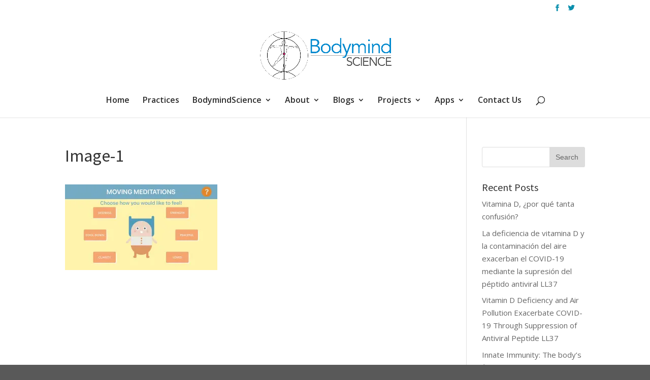

--- FILE ---
content_type: text/html; charset=UTF-8
request_url: https://bodymindscience.info/image-1/
body_size: 11986
content:
<!DOCTYPE html>
<!--[if IE 6]>
<html id="ie6" lang="en-US">
<![endif]-->
<!--[if IE 7]>
<html id="ie7" lang="en-US">
<![endif]-->
<!--[if IE 8]>
<html id="ie8" lang="en-US">
<![endif]-->
<!--[if !(IE 6) | !(IE 7) | !(IE 8)  ]><!-->
<html lang="en-US">
<!--<![endif]-->
<head>
	<meta charset="UTF-8" />
			
	<meta http-equiv="X-UA-Compatible" content="IE=edge">
	<link rel="pingback" href="https://bodymindscience.info/xmlrpc.php" />

		<!--[if lt IE 9]>
	<script src="https://bodymindscience.info/wp-content/themes/Divi/js/html5.js" type="text/javascript"></script>
	<![endif]-->

	<script type="text/javascript">
		document.documentElement.className = 'js';
	</script>

	<script>var et_site_url='https://bodymindscience.info';var et_post_id='1599';function et_core_page_resource_fallback(a,b){"undefined"===typeof b&&(b=a.sheet.cssRules&&0===a.sheet.cssRules.length);b&&(a.onerror=null,a.onload=null,a.href?a.href=et_site_url+"/?et_core_page_resource="+a.id+et_post_id:a.src&&(a.src=et_site_url+"/?et_core_page_resource="+a.id+et_post_id))}
</script><title>Image-1 | Bodymind Science</title>
<meta name='robots' content='max-image-preview:large' />
<link rel='dns-prefetch' href='//stats.wp.com' />
<link rel='dns-prefetch' href='//fonts.googleapis.com' />
<link rel='dns-prefetch' href='//v0.wordpress.com' />
<link rel='dns-prefetch' href='//widgets.wp.com' />
<link rel='dns-prefetch' href='//s0.wp.com' />
<link rel='dns-prefetch' href='//0.gravatar.com' />
<link rel='dns-prefetch' href='//1.gravatar.com' />
<link rel='dns-prefetch' href='//2.gravatar.com' />
<link rel='preconnect' href='//i0.wp.com' />
<link rel="alternate" type="application/rss+xml" title="Bodymind Science &raquo; Feed" href="https://bodymindscience.info/feed/" />
<link rel="alternate" type="application/rss+xml" title="Bodymind Science &raquo; Comments Feed" href="https://bodymindscience.info/comments/feed/" />
<link rel="alternate" title="oEmbed (JSON)" type="application/json+oembed" href="https://bodymindscience.info/wp-json/oembed/1.0/embed?url=https%3A%2F%2Fbodymindscience.info%2Fimage-1%2F" />
<link rel="alternate" title="oEmbed (XML)" type="text/xml+oembed" href="https://bodymindscience.info/wp-json/oembed/1.0/embed?url=https%3A%2F%2Fbodymindscience.info%2Fimage-1%2F&#038;format=xml" />
		<!-- This site uses the Google Analytics by ExactMetrics plugin v8.10.2 - Using Analytics tracking - https://www.exactmetrics.com/ -->
		<!-- Note: ExactMetrics is not currently configured on this site. The site owner needs to authenticate with Google Analytics in the ExactMetrics settings panel. -->
					<!-- No tracking code set -->
				<!-- / Google Analytics by ExactMetrics -->
		<meta content="Bhttps://www.bodymindscience.info/wp-admin/themes.php?action=activate&amp;stylesheet=BodymindScience&amp;_wpnonce=007c77e4e2oOdymindScience v.1.0.0.1511559712" name="generator"/><style id='wp-img-auto-sizes-contain-inline-css' type='text/css'>
img:is([sizes=auto i],[sizes^="auto," i]){contain-intrinsic-size:3000px 1500px}
/*# sourceURL=wp-img-auto-sizes-contain-inline-css */
</style>
<link rel='stylesheet' id='layerslider-css' href='https://bodymindscience.info/wp-content/plugins/LayerSlider/assets/static/layerslider/css/layerslider.css?ver=7.11.1' type='text/css' media='all' />
<style id='wp-emoji-styles-inline-css' type='text/css'>

	img.wp-smiley, img.emoji {
		display: inline !important;
		border: none !important;
		box-shadow: none !important;
		height: 1em !important;
		width: 1em !important;
		margin: 0 0.07em !important;
		vertical-align: -0.1em !important;
		background: none !important;
		padding: 0 !important;
	}
/*# sourceURL=wp-emoji-styles-inline-css */
</style>
<style id='wp-block-library-inline-css' type='text/css'>
:root{--wp-block-synced-color:#7a00df;--wp-block-synced-color--rgb:122,0,223;--wp-bound-block-color:var(--wp-block-synced-color);--wp-editor-canvas-background:#ddd;--wp-admin-theme-color:#007cba;--wp-admin-theme-color--rgb:0,124,186;--wp-admin-theme-color-darker-10:#006ba1;--wp-admin-theme-color-darker-10--rgb:0,107,160.5;--wp-admin-theme-color-darker-20:#005a87;--wp-admin-theme-color-darker-20--rgb:0,90,135;--wp-admin-border-width-focus:2px}@media (min-resolution:192dpi){:root{--wp-admin-border-width-focus:1.5px}}.wp-element-button{cursor:pointer}:root .has-very-light-gray-background-color{background-color:#eee}:root .has-very-dark-gray-background-color{background-color:#313131}:root .has-very-light-gray-color{color:#eee}:root .has-very-dark-gray-color{color:#313131}:root .has-vivid-green-cyan-to-vivid-cyan-blue-gradient-background{background:linear-gradient(135deg,#00d084,#0693e3)}:root .has-purple-crush-gradient-background{background:linear-gradient(135deg,#34e2e4,#4721fb 50%,#ab1dfe)}:root .has-hazy-dawn-gradient-background{background:linear-gradient(135deg,#faaca8,#dad0ec)}:root .has-subdued-olive-gradient-background{background:linear-gradient(135deg,#fafae1,#67a671)}:root .has-atomic-cream-gradient-background{background:linear-gradient(135deg,#fdd79a,#004a59)}:root .has-nightshade-gradient-background{background:linear-gradient(135deg,#330968,#31cdcf)}:root .has-midnight-gradient-background{background:linear-gradient(135deg,#020381,#2874fc)}:root{--wp--preset--font-size--normal:16px;--wp--preset--font-size--huge:42px}.has-regular-font-size{font-size:1em}.has-larger-font-size{font-size:2.625em}.has-normal-font-size{font-size:var(--wp--preset--font-size--normal)}.has-huge-font-size{font-size:var(--wp--preset--font-size--huge)}.has-text-align-center{text-align:center}.has-text-align-left{text-align:left}.has-text-align-right{text-align:right}.has-fit-text{white-space:nowrap!important}#end-resizable-editor-section{display:none}.aligncenter{clear:both}.items-justified-left{justify-content:flex-start}.items-justified-center{justify-content:center}.items-justified-right{justify-content:flex-end}.items-justified-space-between{justify-content:space-between}.screen-reader-text{border:0;clip-path:inset(50%);height:1px;margin:-1px;overflow:hidden;padding:0;position:absolute;width:1px;word-wrap:normal!important}.screen-reader-text:focus{background-color:#ddd;clip-path:none;color:#444;display:block;font-size:1em;height:auto;left:5px;line-height:normal;padding:15px 23px 14px;text-decoration:none;top:5px;width:auto;z-index:100000}html :where(.has-border-color){border-style:solid}html :where([style*=border-top-color]){border-top-style:solid}html :where([style*=border-right-color]){border-right-style:solid}html :where([style*=border-bottom-color]){border-bottom-style:solid}html :where([style*=border-left-color]){border-left-style:solid}html :where([style*=border-width]){border-style:solid}html :where([style*=border-top-width]){border-top-style:solid}html :where([style*=border-right-width]){border-right-style:solid}html :where([style*=border-bottom-width]){border-bottom-style:solid}html :where([style*=border-left-width]){border-left-style:solid}html :where(img[class*=wp-image-]){height:auto;max-width:100%}:where(figure){margin:0 0 1em}html :where(.is-position-sticky){--wp-admin--admin-bar--position-offset:var(--wp-admin--admin-bar--height,0px)}@media screen and (max-width:600px){html :where(.is-position-sticky){--wp-admin--admin-bar--position-offset:0px}}

/*# sourceURL=wp-block-library-inline-css */
</style><style id='global-styles-inline-css' type='text/css'>
:root{--wp--preset--aspect-ratio--square: 1;--wp--preset--aspect-ratio--4-3: 4/3;--wp--preset--aspect-ratio--3-4: 3/4;--wp--preset--aspect-ratio--3-2: 3/2;--wp--preset--aspect-ratio--2-3: 2/3;--wp--preset--aspect-ratio--16-9: 16/9;--wp--preset--aspect-ratio--9-16: 9/16;--wp--preset--color--black: #000000;--wp--preset--color--cyan-bluish-gray: #abb8c3;--wp--preset--color--white: #ffffff;--wp--preset--color--pale-pink: #f78da7;--wp--preset--color--vivid-red: #cf2e2e;--wp--preset--color--luminous-vivid-orange: #ff6900;--wp--preset--color--luminous-vivid-amber: #fcb900;--wp--preset--color--light-green-cyan: #7bdcb5;--wp--preset--color--vivid-green-cyan: #00d084;--wp--preset--color--pale-cyan-blue: #8ed1fc;--wp--preset--color--vivid-cyan-blue: #0693e3;--wp--preset--color--vivid-purple: #9b51e0;--wp--preset--gradient--vivid-cyan-blue-to-vivid-purple: linear-gradient(135deg,rgb(6,147,227) 0%,rgb(155,81,224) 100%);--wp--preset--gradient--light-green-cyan-to-vivid-green-cyan: linear-gradient(135deg,rgb(122,220,180) 0%,rgb(0,208,130) 100%);--wp--preset--gradient--luminous-vivid-amber-to-luminous-vivid-orange: linear-gradient(135deg,rgb(252,185,0) 0%,rgb(255,105,0) 100%);--wp--preset--gradient--luminous-vivid-orange-to-vivid-red: linear-gradient(135deg,rgb(255,105,0) 0%,rgb(207,46,46) 100%);--wp--preset--gradient--very-light-gray-to-cyan-bluish-gray: linear-gradient(135deg,rgb(238,238,238) 0%,rgb(169,184,195) 100%);--wp--preset--gradient--cool-to-warm-spectrum: linear-gradient(135deg,rgb(74,234,220) 0%,rgb(151,120,209) 20%,rgb(207,42,186) 40%,rgb(238,44,130) 60%,rgb(251,105,98) 80%,rgb(254,248,76) 100%);--wp--preset--gradient--blush-light-purple: linear-gradient(135deg,rgb(255,206,236) 0%,rgb(152,150,240) 100%);--wp--preset--gradient--blush-bordeaux: linear-gradient(135deg,rgb(254,205,165) 0%,rgb(254,45,45) 50%,rgb(107,0,62) 100%);--wp--preset--gradient--luminous-dusk: linear-gradient(135deg,rgb(255,203,112) 0%,rgb(199,81,192) 50%,rgb(65,88,208) 100%);--wp--preset--gradient--pale-ocean: linear-gradient(135deg,rgb(255,245,203) 0%,rgb(182,227,212) 50%,rgb(51,167,181) 100%);--wp--preset--gradient--electric-grass: linear-gradient(135deg,rgb(202,248,128) 0%,rgb(113,206,126) 100%);--wp--preset--gradient--midnight: linear-gradient(135deg,rgb(2,3,129) 0%,rgb(40,116,252) 100%);--wp--preset--font-size--small: 13px;--wp--preset--font-size--medium: 20px;--wp--preset--font-size--large: 36px;--wp--preset--font-size--x-large: 42px;--wp--preset--spacing--20: 0.44rem;--wp--preset--spacing--30: 0.67rem;--wp--preset--spacing--40: 1rem;--wp--preset--spacing--50: 1.5rem;--wp--preset--spacing--60: 2.25rem;--wp--preset--spacing--70: 3.38rem;--wp--preset--spacing--80: 5.06rem;--wp--preset--shadow--natural: 6px 6px 9px rgba(0, 0, 0, 0.2);--wp--preset--shadow--deep: 12px 12px 50px rgba(0, 0, 0, 0.4);--wp--preset--shadow--sharp: 6px 6px 0px rgba(0, 0, 0, 0.2);--wp--preset--shadow--outlined: 6px 6px 0px -3px rgb(255, 255, 255), 6px 6px rgb(0, 0, 0);--wp--preset--shadow--crisp: 6px 6px 0px rgb(0, 0, 0);}:where(.is-layout-flex){gap: 0.5em;}:where(.is-layout-grid){gap: 0.5em;}body .is-layout-flex{display: flex;}.is-layout-flex{flex-wrap: wrap;align-items: center;}.is-layout-flex > :is(*, div){margin: 0;}body .is-layout-grid{display: grid;}.is-layout-grid > :is(*, div){margin: 0;}:where(.wp-block-columns.is-layout-flex){gap: 2em;}:where(.wp-block-columns.is-layout-grid){gap: 2em;}:where(.wp-block-post-template.is-layout-flex){gap: 1.25em;}:where(.wp-block-post-template.is-layout-grid){gap: 1.25em;}.has-black-color{color: var(--wp--preset--color--black) !important;}.has-cyan-bluish-gray-color{color: var(--wp--preset--color--cyan-bluish-gray) !important;}.has-white-color{color: var(--wp--preset--color--white) !important;}.has-pale-pink-color{color: var(--wp--preset--color--pale-pink) !important;}.has-vivid-red-color{color: var(--wp--preset--color--vivid-red) !important;}.has-luminous-vivid-orange-color{color: var(--wp--preset--color--luminous-vivid-orange) !important;}.has-luminous-vivid-amber-color{color: var(--wp--preset--color--luminous-vivid-amber) !important;}.has-light-green-cyan-color{color: var(--wp--preset--color--light-green-cyan) !important;}.has-vivid-green-cyan-color{color: var(--wp--preset--color--vivid-green-cyan) !important;}.has-pale-cyan-blue-color{color: var(--wp--preset--color--pale-cyan-blue) !important;}.has-vivid-cyan-blue-color{color: var(--wp--preset--color--vivid-cyan-blue) !important;}.has-vivid-purple-color{color: var(--wp--preset--color--vivid-purple) !important;}.has-black-background-color{background-color: var(--wp--preset--color--black) !important;}.has-cyan-bluish-gray-background-color{background-color: var(--wp--preset--color--cyan-bluish-gray) !important;}.has-white-background-color{background-color: var(--wp--preset--color--white) !important;}.has-pale-pink-background-color{background-color: var(--wp--preset--color--pale-pink) !important;}.has-vivid-red-background-color{background-color: var(--wp--preset--color--vivid-red) !important;}.has-luminous-vivid-orange-background-color{background-color: var(--wp--preset--color--luminous-vivid-orange) !important;}.has-luminous-vivid-amber-background-color{background-color: var(--wp--preset--color--luminous-vivid-amber) !important;}.has-light-green-cyan-background-color{background-color: var(--wp--preset--color--light-green-cyan) !important;}.has-vivid-green-cyan-background-color{background-color: var(--wp--preset--color--vivid-green-cyan) !important;}.has-pale-cyan-blue-background-color{background-color: var(--wp--preset--color--pale-cyan-blue) !important;}.has-vivid-cyan-blue-background-color{background-color: var(--wp--preset--color--vivid-cyan-blue) !important;}.has-vivid-purple-background-color{background-color: var(--wp--preset--color--vivid-purple) !important;}.has-black-border-color{border-color: var(--wp--preset--color--black) !important;}.has-cyan-bluish-gray-border-color{border-color: var(--wp--preset--color--cyan-bluish-gray) !important;}.has-white-border-color{border-color: var(--wp--preset--color--white) !important;}.has-pale-pink-border-color{border-color: var(--wp--preset--color--pale-pink) !important;}.has-vivid-red-border-color{border-color: var(--wp--preset--color--vivid-red) !important;}.has-luminous-vivid-orange-border-color{border-color: var(--wp--preset--color--luminous-vivid-orange) !important;}.has-luminous-vivid-amber-border-color{border-color: var(--wp--preset--color--luminous-vivid-amber) !important;}.has-light-green-cyan-border-color{border-color: var(--wp--preset--color--light-green-cyan) !important;}.has-vivid-green-cyan-border-color{border-color: var(--wp--preset--color--vivid-green-cyan) !important;}.has-pale-cyan-blue-border-color{border-color: var(--wp--preset--color--pale-cyan-blue) !important;}.has-vivid-cyan-blue-border-color{border-color: var(--wp--preset--color--vivid-cyan-blue) !important;}.has-vivid-purple-border-color{border-color: var(--wp--preset--color--vivid-purple) !important;}.has-vivid-cyan-blue-to-vivid-purple-gradient-background{background: var(--wp--preset--gradient--vivid-cyan-blue-to-vivid-purple) !important;}.has-light-green-cyan-to-vivid-green-cyan-gradient-background{background: var(--wp--preset--gradient--light-green-cyan-to-vivid-green-cyan) !important;}.has-luminous-vivid-amber-to-luminous-vivid-orange-gradient-background{background: var(--wp--preset--gradient--luminous-vivid-amber-to-luminous-vivid-orange) !important;}.has-luminous-vivid-orange-to-vivid-red-gradient-background{background: var(--wp--preset--gradient--luminous-vivid-orange-to-vivid-red) !important;}.has-very-light-gray-to-cyan-bluish-gray-gradient-background{background: var(--wp--preset--gradient--very-light-gray-to-cyan-bluish-gray) !important;}.has-cool-to-warm-spectrum-gradient-background{background: var(--wp--preset--gradient--cool-to-warm-spectrum) !important;}.has-blush-light-purple-gradient-background{background: var(--wp--preset--gradient--blush-light-purple) !important;}.has-blush-bordeaux-gradient-background{background: var(--wp--preset--gradient--blush-bordeaux) !important;}.has-luminous-dusk-gradient-background{background: var(--wp--preset--gradient--luminous-dusk) !important;}.has-pale-ocean-gradient-background{background: var(--wp--preset--gradient--pale-ocean) !important;}.has-electric-grass-gradient-background{background: var(--wp--preset--gradient--electric-grass) !important;}.has-midnight-gradient-background{background: var(--wp--preset--gradient--midnight) !important;}.has-small-font-size{font-size: var(--wp--preset--font-size--small) !important;}.has-medium-font-size{font-size: var(--wp--preset--font-size--medium) !important;}.has-large-font-size{font-size: var(--wp--preset--font-size--large) !important;}.has-x-large-font-size{font-size: var(--wp--preset--font-size--x-large) !important;}
/*# sourceURL=global-styles-inline-css */
</style>

<style id='classic-theme-styles-inline-css' type='text/css'>
/*! This file is auto-generated */
.wp-block-button__link{color:#fff;background-color:#32373c;border-radius:9999px;box-shadow:none;text-decoration:none;padding:calc(.667em + 2px) calc(1.333em + 2px);font-size:1.125em}.wp-block-file__button{background:#32373c;color:#fff;text-decoration:none}
/*# sourceURL=/wp-includes/css/classic-themes.min.css */
</style>
<link rel='stylesheet' id='kk_style-css' href='https://bodymindscience.info/wp-content/plugins/kk-divi-blogger/css/style.css?ver=6.9' type='text/css' media='all' />
<link rel='stylesheet' id='chld_thm_cfg_parent-css' href='https://bodymindscience.info/wp-content/themes/Divi/style.css?ver=6.9' type='text/css' media='all' />
<link rel='stylesheet' id='divi-fonts-css' href='https://fonts.googleapis.com/css?family=Open+Sans:300italic,400italic,600italic,700italic,800italic,400,300,600,700,800&#038;subset=latin,latin-ext' type='text/css' media='all' />
<link rel='stylesheet' id='divi-style-css' href='https://bodymindscience.info/wp-content/themes/BodymindScience/style.css?ver=3.0.89' type='text/css' media='all' />
<link rel='stylesheet' id='jetpack_likes-css' href='https://bodymindscience.info/wp-content/plugins/jetpack/modules/likes/style.css?ver=15.4' type='text/css' media='all' />
<link rel='stylesheet' id='wp-members-css' href='https://bodymindscience.info/wp-content/plugins/wp-members/assets/css/forms/generic-no-float.min.css?ver=3.5.5.1' type='text/css' media='all' />
<link rel='stylesheet' id='dashicons-css' href='https://bodymindscience.info/wp-includes/css/dashicons.min.css?ver=6.9' type='text/css' media='all' />
<link rel='stylesheet' id='ulp-css' href='https://bodymindscience.info/wp-content/plugins/layered-popups/css/style.min.css?ver=6.64' type='text/css' media='all' />
<link rel='stylesheet' id='ulp-link-buttons-css' href='https://bodymindscience.info/wp-content/plugins/layered-popups/css/link-buttons.min.css?ver=6.64' type='text/css' media='all' />
<link rel='stylesheet' id='animate.css-css' href='https://bodymindscience.info/wp-content/plugins/layered-popups/css/animate.min.css?ver=6.64' type='text/css' media='all' />
<script type="text/javascript" src="https://bodymindscience.info/wp-includes/js/jquery/jquery.min.js?ver=3.7.1" id="jquery-core-js"></script>
<script type="text/javascript" src="https://bodymindscience.info/wp-includes/js/jquery/jquery-migrate.min.js?ver=3.4.1" id="jquery-migrate-js"></script>
<script type="text/javascript" id="layerslider-utils-js-extra">
/* <![CDATA[ */
var LS_Meta = {"v":"7.11.1","fixGSAP":"1"};
//# sourceURL=layerslider-utils-js-extra
/* ]]> */
</script>
<script type="text/javascript" src="https://bodymindscience.info/wp-content/plugins/LayerSlider/assets/static/layerslider/js/layerslider.utils.js?ver=7.11.1" id="layerslider-utils-js"></script>
<script type="text/javascript" src="https://bodymindscience.info/wp-content/plugins/LayerSlider/assets/static/layerslider/js/layerslider.kreaturamedia.jquery.js?ver=7.11.1" id="layerslider-js"></script>
<script type="text/javascript" src="https://bodymindscience.info/wp-content/plugins/LayerSlider/assets/static/layerslider/js/layerslider.transitions.js?ver=7.11.1" id="layerslider-transitions-js"></script>
<meta name="generator" content="Powered by LayerSlider 7.11.1 - Build Heros, Sliders, and Popups. Create Animations and Beautiful, Rich Web Content as Easy as Never Before on WordPress." />
<!-- LayerSlider updates and docs at: https://layerslider.com -->
<link rel="https://api.w.org/" href="https://bodymindscience.info/wp-json/" /><link rel="alternate" title="JSON" type="application/json" href="https://bodymindscience.info/wp-json/wp/v2/media/1599" /><link rel="EditURI" type="application/rsd+xml" title="RSD" href="https://bodymindscience.info/xmlrpc.php?rsd" />
<meta name="generator" content="WordPress 6.9" />
<link rel="canonical" href="https://bodymindscience.info/image-1/" />
<link rel='shortlink' href='https://wp.me/a9ESnH-pN' />
	<style>img#wpstats{display:none}</style>
		<meta name="viewport" content="width=device-width, initial-scale=1.0, maximum-scale=1.0, user-scalable=0" /><link rel="shortcut icon" href="https://bodymindscience.info/wp-content/uploads/2017/11/BRT-Blake600.png" /><style type="text/css" id="custom-background-css">
body.custom-background { background-color: #595959; }
</style>
	
<!-- Jetpack Open Graph Tags -->
<meta property="og:type" content="article" />
<meta property="og:title" content="Image-1" />
<meta property="og:url" content="https://bodymindscience.info/image-1/" />
<meta property="og:description" content="Visit the post for more." />
<meta property="article:published_time" content="2018-10-05T16:42:55+00:00" />
<meta property="article:modified_time" content="2018-10-05T16:42:55+00:00" />
<meta property="og:site_name" content="Bodymind Science" />
<meta property="og:image" content="https://bodymindscience.info/wp-content/uploads/2018/10/Image-1.jpg" />
<meta property="og:image:alt" content="" />
<meta property="og:locale" content="en_US" />
<meta name="twitter:text:title" content="Image-1" />
<meta name="twitter:image" content="https://i0.wp.com/bodymindscience.info/wp-content/uploads/2018/10/Image-1.jpg?fit=1136%2C640&#038;ssl=1&#038;w=640" />
<meta name="twitter:card" content="summary_large_image" />
<meta name="twitter:description" content="Visit the post for more." />

<!-- End Jetpack Open Graph Tags -->
<!-- Global site tag (gtag.js) - Google Analytics -->
<script async src="https://www.googletagmanager.com/gtag/js?id=UA-129520717-1"></script>
<script>
  window.dataLayer = window.dataLayer || [];
  function gtag(){dataLayer.push(arguments);}
  gtag('js', new Date());

  gtag('config', 'UA-129520717-1');
</script><!-- Global site tag (gtag.js) - Google Analytics -->
<script async src="https://www.googletagmanager.com/gtag/js?id=UA-114080406-1"></script>
<script>
  window.dataLayer = window.dataLayer || [];
  function gtag(){dataLayer.push(arguments);}
  gtag('js', new Date());

  gtag('config', 'UA-114080406-1');
</script>

<!-- Google Tag Manager -->
<script>(function(w,d,s,l,i){w[l]=w[l]||[];w[l].push({'gtm.start':
new Date().getTime(),event:'gtm.js'});var f=d.getElementsByTagName(s)[0],
j=d.createElement(s),dl=l!='dataLayer'?'&l='+l:'';j.async=true;j.src=
'https://www.googletagmanager.com/gtm.js?id='+i+dl;f.parentNode.insertBefore(j,f);
})(window,document,'script','dataLayer','GTM-KZGT455');</script>
<!-- End Google Tag Manager -->


<meta name="facebook-domain-verification" content="zpkk981i7rmaaub5w98hkx7cncf4ty" />
		<script>
			var ulp_custom_handlers = {};
			var ulp_cookie_value = "ilovelencha";
			var ulp_onload_popup = "";
			var ulp_onload_mode = "none";
			var ulp_onload_period = "5";
			var ulp_onscroll_popup = "";
			var ulp_onscroll_mode = "none";
			var ulp_onscroll_period = "5";
			var ulp_onexit_popup = "";
			var ulp_onexit_mode = "none";
			var ulp_onexit_period = "5";
			var ulp_onidle_popup = "";
			var ulp_onidle_mode = "none";
			var ulp_onidle_period = "5";
			var ulp_onabd_popup = "";
			var ulp_onabd_mode = "none";
			var ulp_onabd_period = "5";
			var ulp_onload_delay = "5";
			var ulp_onload_close_delay = "0";
			var ulp_onscroll_offset = "600";
			var ulp_onidle_delay = "30";
			var ulp_recaptcha_enable = "off";
			var ulp_content_id = "1599";
		</script><link rel="icon" href="https://i0.wp.com/bodymindscience.info/wp-content/uploads/2017/11/cropped-BRT-Blake600-1.png?fit=32%2C32&#038;ssl=1" sizes="32x32" />
<link rel="icon" href="https://i0.wp.com/bodymindscience.info/wp-content/uploads/2017/11/cropped-BRT-Blake600-1.png?fit=192%2C192&#038;ssl=1" sizes="192x192" />
<link rel="apple-touch-icon" href="https://i0.wp.com/bodymindscience.info/wp-content/uploads/2017/11/cropped-BRT-Blake600-1.png?fit=180%2C180&#038;ssl=1" />
<meta name="msapplication-TileImage" content="https://i0.wp.com/bodymindscience.info/wp-content/uploads/2017/11/cropped-BRT-Blake600-1.png?fit=270%2C270&#038;ssl=1" />
<link rel="stylesheet" id="et-divi-customizer-global-cached-inline-styles" href="https://bodymindscience.info/wp-content/cache/et/global/et-divi-customizer-global-17681624263945.min.css" onerror="et_core_page_resource_fallback(this, true)" onload="et_core_page_resource_fallback(this)" /><link rel='stylesheet' id='et-builder-googlefonts-css' href='https://fonts.googleapis.com/css?family=Source+Sans+Pro:200,200italic,300,300italic,regular,italic,600,600italic,700,700italic,900,900italic&#038;subset=latin,latin-ext' type='text/css' media='all' />
</head>
<body data-rsssl=1 class="attachment wp-singular attachment-template-default single single-attachment postid-1599 attachmentid-1599 attachment-jpeg custom-background wp-theme-Divi wp-child-theme-BodymindScience et_pb_button_helper_class et_fullwidth_nav et_non_fixed_nav et_show_nav et_cover_background et_secondary_nav_enabled et_pb_gutter osx et_pb_gutters2 et_primary_nav_dropdown_animation_fade et_secondary_nav_dropdown_animation_fade et_pb_footer_columns3 et_header_style_centered et_right_sidebar et_divi_theme chrome et_minified_js et_minified_css">

	<div id="page-container">

			<div id="top-header">
			<div class="container clearfix">

			
				<div id="et-secondary-menu">
				<ul class="et-social-icons">

	<li class="et-social-icon et-social-facebook">
		<a href="https://www.facebook.com/bodymindscience4autism/" class="icon">
			<span>Facebook</span>
		</a>
	</li>
	<li class="et-social-icon et-social-twitter">
		<a href="https://twitter.com/mardi2004" class="icon">
			<span>Twitter</span>
		</a>
	</li>

</ul>				</div> <!-- #et-secondary-menu -->

			</div> <!-- .container -->
		</div> <!-- #top-header -->
	
	
		<header id="main-header" data-height-onload="153">
			<div class="container clearfix et_menu_container">
							<div class="logo_container">
					<span class="logo_helper"></span>
					<a href="https://bodymindscience.info/">
						<img src="https://bodymindscience.info/wp-content/uploads/2018/02/BodyMindMan_LOGO5.gif" alt="Bodymind Science" id="logo" data-height-percentage="69" />
					</a>
				</div>
				<div id="et-top-navigation" data-height="153" data-fixed-height="105">
											<nav id="top-menu-nav">
						<ul id="top-menu" class="nav"><li id="menu-item-766" class="menu-item menu-item-type-post_type menu-item-object-page menu-item-home menu-item-766"><a href="https://bodymindscience.info/">Home</a></li>
<li id="menu-item-716" class="menu-item menu-item-type-post_type menu-item-object-page menu-item-716"><a href="https://bodymindscience.info/bodymind-training/">Practices</a></li>
<li id="menu-item-751" class="menu-item menu-item-type-custom menu-item-object-custom menu-item-has-children menu-item-751"><a>BodymindScience</a>
<ul class="sub-menu">
	<li id="menu-item-750" class="menu-item menu-item-type-post_type menu-item-object-page menu-item-750"><a href="https://bodymindscience.info/bodymind-science-2/">What does Bodymind Science do?</a></li>
	<li id="menu-item-717" class="menu-item menu-item-type-post_type menu-item-object-page menu-item-717"><a href="https://bodymindscience.info/bodymind-science-training/">The Science of Bodymind</a></li>
</ul>
</li>
<li id="menu-item-764" class="menu-item menu-item-type-custom menu-item-object-custom menu-item-has-children menu-item-764"><a>About</a>
<ul class="sub-menu">
	<li id="menu-item-2040" class="menu-item menu-item-type-post_type menu-item-object-page menu-item-2040"><a href="https://bodymindscience.info/about-us-duplicate/">About Us</a></li>
	<li id="menu-item-490" class="menu-item menu-item-type-post_type menu-item-object-page menu-item-490"><a href="https://bodymindscience.info/partners-in-success/">Partner With Us</a></li>
	<li id="menu-item-366" class="menu-item menu-item-type-post_type menu-item-object-page menu-item-366"><a href="https://bodymindscience.info/media/">In the Media</a></li>
	<li id="menu-item-492" class="menu-item menu-item-type-post_type menu-item-object-page menu-item-492"><a href="https://bodymindscience.info/research/">Professional Bios and research</a></li>
</ul>
</li>
<li id="menu-item-1305" class="menu-item menu-item-type-custom menu-item-object-custom menu-item-has-children menu-item-1305"><a>Blogs</a>
<ul class="sub-menu">
	<li id="menu-item-1304" class="menu-item menu-item-type-post_type menu-item-object-page menu-item-1304"><a href="https://bodymindscience.info/blog/">Peter&#8217;s Bodymind Blog</a></li>
	<li id="menu-item-1303" class="menu-item menu-item-type-post_type menu-item-object-page menu-item-1303"><a href="https://bodymindscience.info/mardis-posts/">Mardi&#8217;s Posts</a></li>
</ul>
</li>
<li id="menu-item-763" class="menu-item menu-item-type-custom menu-item-object-custom menu-item-has-children menu-item-763"><a>Projects</a>
<ul class="sub-menu">
	<li id="menu-item-597" class="menu-item menu-item-type-post_type menu-item-object-page menu-item-597"><a href="https://bodymindscience.info/flight-attendant-health/">Flight Attendant Health Studies</a></li>
	<li id="menu-item-596" class="menu-item menu-item-type-post_type menu-item-object-page menu-item-596"><a href="https://bodymindscience.info/sflp/">Senior Faith Leadership Program</a></li>
</ul>
</li>
<li id="menu-item-1726" class="menu-item menu-item-type-custom menu-item-object-custom menu-item-has-children menu-item-1726"><a>Apps</a>
<ul class="sub-menu">
	<li id="menu-item-2315" class="menu-item menu-item-type-post_type menu-item-object-page menu-item-2315"><a href="https://bodymindscience.info/about-brain-recess-app/">Breaks for Your Brain</a></li>
	<li id="menu-item-2216" class="menu-item menu-item-type-post_type menu-item-object-page menu-item-2216"><a href="https://bodymindscience.info/mardis-posts/bodymind-science/about-the-resilient-family-app/">Resilient Family: Happy Child</a></li>
	<li id="menu-item-1934" class="menu-item menu-item-type-post_type menu-item-object-page menu-item-1934"><a href="https://bodymindscience.info/1585-2/">Moving Meditations</a></li>
	<li id="menu-item-1725" class="menu-item menu-item-type-post_type menu-item-object-page menu-item-1725"><a href="https://bodymindscience.info/aq1teacher-package/">Free Resources from the Apps</a></li>
	<li id="menu-item-499" class="menu-item menu-item-type-post_type menu-item-object-page menu-item-499"><a href="https://bodymindscience.info/asd/">Science behind Apps</a></li>
</ul>
</li>
<li id="menu-item-281" class="menu-item menu-item-type-post_type menu-item-object-page menu-item-281"><a href="https://bodymindscience.info/contact-us/">Contact Us</a></li>
</ul>						</nav>
					
					
					
										<div id="et_top_search">
						<span id="et_search_icon"></span>
					</div>
					
					<div id="et_mobile_nav_menu">
				<div class="mobile_nav closed">
					<span class="select_page">Select Page</span>
					<span class="mobile_menu_bar mobile_menu_bar_toggle"></span>
				</div>
			</div>				</div> <!-- #et-top-navigation -->
			</div> <!-- .container -->
			<div class="et_search_outer">
				<div class="container et_search_form_container">
					<form role="search" method="get" class="et-search-form" action="https://bodymindscience.info/">
					<input type="search" class="et-search-field" placeholder="Search &hellip;" value="" name="s" title="Search for:" />					</form>
					<span class="et_close_search_field"></span>
				</div>
			</div>
		</header> <!-- #main-header -->

		<div id="et-main-area">

<div id="main-content">
		<div class="container">
		<div id="content-area" class="clearfix">
			<div id="left-area">
											<article id="post-1599" class="et_pb_post post-1599 attachment type-attachment status-inherit hentry">
											<div class="et_post_meta_wrapper">
							<h1 class="entry-title">Image-1</h1>

						
												</div> <!-- .et_post_meta_wrapper -->
				
					<div class="entry-content">
					<p class="attachment"><a href="https://i0.wp.com/bodymindscience.info/wp-content/uploads/2018/10/Image-1.jpg?ssl=1"><img fetchpriority="high" decoding="async" width="300" height="169" src="https://i0.wp.com/bodymindscience.info/wp-content/uploads/2018/10/Image-1.jpg?fit=300%2C169&amp;ssl=1" class="attachment-medium size-medium" alt="" srcset="https://i0.wp.com/bodymindscience.info/wp-content/uploads/2018/10/Image-1.jpg?w=1136&amp;ssl=1 1136w, https://i0.wp.com/bodymindscience.info/wp-content/uploads/2018/10/Image-1.jpg?resize=300%2C169&amp;ssl=1 300w, https://i0.wp.com/bodymindscience.info/wp-content/uploads/2018/10/Image-1.jpg?resize=768%2C433&amp;ssl=1 768w, https://i0.wp.com/bodymindscience.info/wp-content/uploads/2018/10/Image-1.jpg?resize=1024%2C577&amp;ssl=1 1024w, https://i0.wp.com/bodymindscience.info/wp-content/uploads/2018/10/Image-1.jpg?resize=1080%2C608&amp;ssl=1 1080w" sizes="(max-width: 300px) 100vw, 300px" data-attachment-id="1599" data-permalink="https://bodymindscience.info/image-1/" data-orig-file="https://i0.wp.com/bodymindscience.info/wp-content/uploads/2018/10/Image-1.jpg?fit=1136%2C640&amp;ssl=1" data-orig-size="1136,640" data-comments-opened="0" data-image-meta="{&quot;aperture&quot;:&quot;0&quot;,&quot;credit&quot;:&quot;&quot;,&quot;camera&quot;:&quot;&quot;,&quot;caption&quot;:&quot;&quot;,&quot;created_timestamp&quot;:&quot;0&quot;,&quot;copyright&quot;:&quot;&quot;,&quot;focal_length&quot;:&quot;0&quot;,&quot;iso&quot;:&quot;0&quot;,&quot;shutter_speed&quot;:&quot;0&quot;,&quot;title&quot;:&quot;&quot;,&quot;orientation&quot;:&quot;1&quot;}" data-image-title="Image-1" data-image-description="" data-image-caption="" data-medium-file="https://i0.wp.com/bodymindscience.info/wp-content/uploads/2018/10/Image-1.jpg?fit=300%2C169&amp;ssl=1" data-large-file="https://i0.wp.com/bodymindscience.info/wp-content/uploads/2018/10/Image-1.jpg?fit=1024%2C577&amp;ssl=1" /></a></p>
					</div> <!-- .entry-content -->
					<div class="et_post_meta_wrapper">
					
					
										</div> <!-- .et_post_meta_wrapper -->
				</article> <!-- .et_pb_post -->

						</div> <!-- #left-area -->

				<div id="sidebar">
		<div id="search-2" class="et_pb_widget widget_search"><form role="search" method="get" id="searchform" class="searchform" action="https://bodymindscience.info/">
				<div>
					<label class="screen-reader-text" for="s">Search for:</label>
					<input type="text" value="" name="s" id="s" />
					<input type="submit" id="searchsubmit" value="Search" />
				</div>
			</form></div> <!-- end .et_pb_widget -->
		<div id="recent-posts-3" class="et_pb_widget widget_recent_entries">
		<h4 class="widgettitle">Recent Posts</h4>
		<ul>
											<li>
					<a href="https://bodymindscience.info/2020/10/24/vitamina-d-por-que-tanta-confusion/">Vitamina D, ¿por qué tanta confusión?</a>
									</li>
											<li>
					<a href="https://bodymindscience.info/2020/09/28/la-deficiencia-de-vitamina-d-y-la-contaminacion-del-aire-exacerban-el-covid-19-mediante-la-supresion-del-peptido-antiviral-ll37/">La deficiencia de vitamina D y la contaminación del aire exacerban el COVID-19 mediante la supresión del péptido antiviral LL37</a>
									</li>
											<li>
					<a href="https://bodymindscience.info/2020/09/27/vitamin-d-deficiency-and-air-pollution-exacerbate-covid-19-through-suppression-of-antiviral-peptide-ll37/">Vitamin D Deficiency and Air Pollution Exacerbate COVID-19 Through Suppression of Antiviral Peptide LL37</a>
									</li>
											<li>
					<a href="https://bodymindscience.info/2020/05/30/innate-immunity-the-bodys-first-response-to-microbial-challenges/">Innate Immunity: The body&#8217;s first response to microbial challenges.</a>
									</li>
											<li>
					<a href="https://bodymindscience.info/2020/05/28/for-immediate-release-covid-related/">FOR IMMEDIATE RELEASE-                     COVID RELATED</a>
									</li>
					</ul>

		</div> <!-- end .et_pb_widget --><div id="pages-2" class="et_pb_widget widget_pages"><h4 class="widgettitle">Pages</h4>
			<ul>
				<li class="page_item page-item-1585"><a href="https://bodymindscience.info/1585-2/">About the Moving Meditations App</a></li>
<li class="page_item page-item-2029"><a href="https://bodymindscience.info/about-us-duplicate/">About Us</a></li>
<li class="page_item page-item-679"><a href="https://bodymindscience.info/bodymind-training/">Bodymind Practices</a></li>
<li class="page_item page-item-849"><a href="https://bodymindscience.info/avery-peace-2-clip/">Bodymind video: Peace</a></li>
<li class="page_item page-item-2296"><a href="https://bodymindscience.info/about-brain-recess-app/">Breaks for Your Brain</a></li>
<li class="page_item page-item-160 page_item_has_children"><a href="https://bodymindscience.info/contact-us/">Contact</a>
<ul class='children'>
	<li class="page_item page-item-945"><a href="https://bodymindscience.info/contact-us/subscribe/">Subscribe</a></li>
</ul>
</li>
<li class="page_item page-item-255"><a href="https://bodymindscience.info/flight-attendant-health/">Flight Attendant Health Studies</a></li>
<li class="page_item page-item-1033"><a href="https://bodymindscience.info/aq1teacher-package/">Free Resources from the Apps</a></li>
<li class="page_item page-item-363"><a href="https://bodymindscience.info/media/">In the Media</a></li>
<li class="page_item page-item-282"><a href="https://bodymindscience.info/initiatives/">Initiatives</a></li>
<li class="page_item page-item-1258 page_item_has_children"><a href="https://bodymindscience.info/mardis-posts/">Mardi&#8217;s Blog</a>
<ul class='children'>
	<li class="page_item page-item-156 page_item_has_children"><a href="https://bodymindscience.info/">Home</a>
	<ul class='children'>
		<li class="page_item page-item-2154"><a href="https://bodymindscience.info/mardis-posts/bodymind-science/about-the-resilient-family-app/">About Resilient Family: Happy Child App</a></li>
		<li class="page_item page-item-2219"><a href="https://bodymindscience.info/mardis-posts/bodymind-science/about-resilient-family-happy-child-app-duplicate/">About Resilient Family: Happy Child app DUPLICATE</a></li>
	</ul>
</li>
</ul>
</li>
<li class="page_item page-item-284"><a href="https://bodymindscience.info/partners-in-success/">Partner With Us</a></li>
<li class="page_item page-item-1163 page_item_has_children"><a href="https://bodymindscience.info/blog/">Peter&#8217;s Bodymind Blog</a>
<ul class='children'>
	<li class="page_item page-item-2324"><a href="https://bodymindscience.info/blog/stay-at-home-bodymind-practices/">Stay-at-Home Bodymind Practices</a></li>
</ul>
</li>
<li class="page_item page-item-1561"><a href="https://bodymindscience.info/practice-and-somatic-experiencing-peters-presentation-at-the-2018-amherst-conference-of-the-northern-new-england-somatic-experiencing-community/">Practice and Somatic Experiencing™. Peter Payne&#8217;s presentation at the 2018 Amherst conference of the New England Somatic Experiencing community.</a></li>
<li class="page_item page-item-2012"><a href="https://bodymindscience.info/private-dh-resource-page/">Private DH Resource Page</a></li>
<li class="page_item page-item-485"><a href="https://bodymindscience.info/research/">Research</a></li>
<li class="page_item page-item-2134"><a href="https://bodymindscience.info/post_p3a_he_surveys/">Resources for Health Education Study Participants Post-P3A</a></li>
<li class="page_item page-item-2141"><a href="https://bodymindscience.info/links-for-mm-post-p3a/">Resources for Meditative Movement Study Participants Post-P3A</a></li>
<li class="page_item page-item-2060"><a href="https://bodymindscience.info/p3participantstudylinks/">Resources for Study Participants</a></li>
<li class="page_item page-item-578"><a href="https://bodymindscience.info/sflp/">Senior Faith Leadership Program</a></li>
<li class="page_item page-item-493 page_item_has_children"><a href="https://bodymindscience.info/asd/">The Science Behind the Meditative Movement App</a>
<ul class='children'>
	<li class="page_item page-item-1870"><a href="https://bodymindscience.info/asd/android-privacy-policy/">Android Privacy Policy</a></li>
</ul>
</li>
<li class="page_item page-item-665"><a href="https://bodymindscience.info/bodymind-science-training/">The Science of Bodymind Science</a></li>
<li class="page_item page-item-209"><a href="https://bodymindscience.info/bodymind-science-2/">What does Bodymind Science do?</a></li>
			</ul>

			</div> <!-- end .et_pb_widget -->	</div> <!-- end #sidebar -->
		</div> <!-- #content-area -->
	</div> <!-- .container -->
	</div> <!-- #main-content -->


			<footer id="main-footer">
				

		
				<div id="footer-bottom">
					<div class="container clearfix">
				<ul class="et-social-icons">

	<li class="et-social-icon et-social-facebook">
		<a href="https://www.facebook.com/bodymindscience4autism/" class="icon">
			<span>Facebook</span>
		</a>
	</li>
	<li class="et-social-icon et-social-twitter">
		<a href="https://twitter.com/mardi2004" class="icon">
			<span>Twitter</span>
		</a>
	</li>

</ul><div id="footer-info">Designed by ABrown 2017 <a href="https://www.abdig.com">abdig.com</a></div>					</div>	<!-- .container -->
				</div>
			</footer> <!-- #main-footer -->
		</div> <!-- #et-main-area -->


	</div> <!-- #page-container -->

	<script type="speculationrules">
{"prefetch":[{"source":"document","where":{"and":[{"href_matches":"/*"},{"not":{"href_matches":["/wp-*.php","/wp-admin/*","/wp-content/uploads/*","/wp-content/*","/wp-content/plugins/*","/wp-content/themes/BodymindScience/*","/wp-content/themes/Divi/*","/*\\?(.+)"]}},{"not":{"selector_matches":"a[rel~=\"nofollow\"]"}},{"not":{"selector_matches":".no-prefetch, .no-prefetch a"}}]},"eagerness":"conservative"}]}
</script>
	<script type="text/javascript">
		var et_animation_data = [];
	</script>
	<!-- Google Tag Manager (noscript) -->
<noscript><iframe src="https://www.googletagmanager.com/ns.html?id=GTM-KZGT455"
height="0" width="0" style="display:none;visibility:hidden"></iframe></noscript>
<!-- End Google Tag Manager (noscript) --><script type="text/javascript" id="divi-custom-script-js-extra">
/* <![CDATA[ */
var et_shortcodes_strings = {"previous":"Previous","next":"Next"};
var et_pb_custom = {"ajaxurl":"https://bodymindscience.info/wp-admin/admin-ajax.php","images_uri":"https://bodymindscience.info/wp-content/themes/Divi/images","builder_images_uri":"https://bodymindscience.info/wp-content/themes/Divi/includes/builder/images","et_frontend_nonce":"99352d3493","subscription_failed":"Please, check the fields below to make sure you entered the correct information.","et_ab_log_nonce":"b106b6e3b0","fill_message":"Please, fill in the following fields:","contact_error_message":"Please, fix the following errors:","invalid":"Invalid email","captcha":"Captcha","prev":"Prev","previous":"Previous","next":"Next","wrong_captcha":"You entered the wrong number in captcha.","is_builder_plugin_used":"","ignore_waypoints":"no","is_divi_theme_used":"1","widget_search_selector":".widget_search","is_ab_testing_active":"","page_id":"1599","unique_test_id":"","ab_bounce_rate":"5","is_cache_plugin_active":"yes","is_shortcode_tracking":""};
var et_pb_box_shadow_elements = [];
//# sourceURL=divi-custom-script-js-extra
/* ]]> */
</script>
<script type="text/javascript" src="https://bodymindscience.info/wp-content/themes/Divi/js/custom.min.js?ver=3.0.89" id="divi-custom-script-js"></script>
<script type="text/javascript" src="https://bodymindscience.info/wp-content/plugins/layered-popups/js/script.min.js?ver=6.64" id="ulp-js"></script>
<script type="text/javascript" id="jetpack-stats-js-before">
/* <![CDATA[ */
_stq = window._stq || [];
_stq.push([ "view", {"v":"ext","blog":"142729189","post":"1599","tz":"-5","srv":"bodymindscience.info","j":"1:15.4"} ]);
_stq.push([ "clickTrackerInit", "142729189", "1599" ]);
//# sourceURL=jetpack-stats-js-before
/* ]]> */
</script>
<script type="text/javascript" src="https://stats.wp.com/e-202604.js" id="jetpack-stats-js" defer="defer" data-wp-strategy="defer"></script>
<script id="wp-emoji-settings" type="application/json">
{"baseUrl":"https://s.w.org/images/core/emoji/17.0.2/72x72/","ext":".png","svgUrl":"https://s.w.org/images/core/emoji/17.0.2/svg/","svgExt":".svg","source":{"concatemoji":"https://bodymindscience.info/wp-includes/js/wp-emoji-release.min.js?ver=6.9"}}
</script>
<script type="module">
/* <![CDATA[ */
/*! This file is auto-generated */
const a=JSON.parse(document.getElementById("wp-emoji-settings").textContent),o=(window._wpemojiSettings=a,"wpEmojiSettingsSupports"),s=["flag","emoji"];function i(e){try{var t={supportTests:e,timestamp:(new Date).valueOf()};sessionStorage.setItem(o,JSON.stringify(t))}catch(e){}}function c(e,t,n){e.clearRect(0,0,e.canvas.width,e.canvas.height),e.fillText(t,0,0);t=new Uint32Array(e.getImageData(0,0,e.canvas.width,e.canvas.height).data);e.clearRect(0,0,e.canvas.width,e.canvas.height),e.fillText(n,0,0);const a=new Uint32Array(e.getImageData(0,0,e.canvas.width,e.canvas.height).data);return t.every((e,t)=>e===a[t])}function p(e,t){e.clearRect(0,0,e.canvas.width,e.canvas.height),e.fillText(t,0,0);var n=e.getImageData(16,16,1,1);for(let e=0;e<n.data.length;e++)if(0!==n.data[e])return!1;return!0}function u(e,t,n,a){switch(t){case"flag":return n(e,"\ud83c\udff3\ufe0f\u200d\u26a7\ufe0f","\ud83c\udff3\ufe0f\u200b\u26a7\ufe0f")?!1:!n(e,"\ud83c\udde8\ud83c\uddf6","\ud83c\udde8\u200b\ud83c\uddf6")&&!n(e,"\ud83c\udff4\udb40\udc67\udb40\udc62\udb40\udc65\udb40\udc6e\udb40\udc67\udb40\udc7f","\ud83c\udff4\u200b\udb40\udc67\u200b\udb40\udc62\u200b\udb40\udc65\u200b\udb40\udc6e\u200b\udb40\udc67\u200b\udb40\udc7f");case"emoji":return!a(e,"\ud83e\u1fac8")}return!1}function f(e,t,n,a){let r;const o=(r="undefined"!=typeof WorkerGlobalScope&&self instanceof WorkerGlobalScope?new OffscreenCanvas(300,150):document.createElement("canvas")).getContext("2d",{willReadFrequently:!0}),s=(o.textBaseline="top",o.font="600 32px Arial",{});return e.forEach(e=>{s[e]=t(o,e,n,a)}),s}function r(e){var t=document.createElement("script");t.src=e,t.defer=!0,document.head.appendChild(t)}a.supports={everything:!0,everythingExceptFlag:!0},new Promise(t=>{let n=function(){try{var e=JSON.parse(sessionStorage.getItem(o));if("object"==typeof e&&"number"==typeof e.timestamp&&(new Date).valueOf()<e.timestamp+604800&&"object"==typeof e.supportTests)return e.supportTests}catch(e){}return null}();if(!n){if("undefined"!=typeof Worker&&"undefined"!=typeof OffscreenCanvas&&"undefined"!=typeof URL&&URL.createObjectURL&&"undefined"!=typeof Blob)try{var e="postMessage("+f.toString()+"("+[JSON.stringify(s),u.toString(),c.toString(),p.toString()].join(",")+"));",a=new Blob([e],{type:"text/javascript"});const r=new Worker(URL.createObjectURL(a),{name:"wpTestEmojiSupports"});return void(r.onmessage=e=>{i(n=e.data),r.terminate(),t(n)})}catch(e){}i(n=f(s,u,c,p))}t(n)}).then(e=>{for(const n in e)a.supports[n]=e[n],a.supports.everything=a.supports.everything&&a.supports[n],"flag"!==n&&(a.supports.everythingExceptFlag=a.supports.everythingExceptFlag&&a.supports[n]);var t;a.supports.everythingExceptFlag=a.supports.everythingExceptFlag&&!a.supports.flag,a.supports.everything||((t=a.source||{}).concatemoji?r(t.concatemoji):t.wpemoji&&t.twemoji&&(r(t.twemoji),r(t.wpemoji)))});
//# sourceURL=https://bodymindscience.info/wp-includes/js/wp-emoji-loader.min.js
/* ]]> */
</script>

		<script>
			var ulp_ajax_url = "https://bodymindscience.info/wp-admin/admin-ajax.php";
			var ulp_count_impressions = "on";
			var ulp_async_init = "on";
			var ulp_css3_enable = "on";
			var ulp_ga_tracking = "on";
			var ulp_km_tracking = "off";
			var ulp_onexit_limits = "off";
			var ulp_no_preload = "on";
			var ulp_campaigns = {"ab-7XswCM9OloD4ZBvj":["9PA8lFd7shA4hjd1"],"ab-7IvJCXsuzUDOdNyM":["9PA8lFd7shA4hjd1"],"none":[""]};
			var ulp_overlays = {"9PA8lFd7shA4hjd1":["#333333", "0.8", "on", "middle-center", "fadeIn", "classic", "#ffffff"],"none":["", "", "", "", ""]};
			if (typeof ulp_init == "function") { 
				ulp_init(); jQuery(document).ready(function() {ulp_ready();});
			} else {
				jQuery(document).ready(function(){ulp_init(); ulp_ready();});
			}
		</script><script src="https://bodymindscience.info/wp-content/plugins/layered-popups/js/ads.js?ver=6.64"></script></body>
</html>

--- FILE ---
content_type: text/css
request_url: https://bodymindscience.info/wp-content/themes/BodymindScience/style.css?ver=3.0.89
body_size: 146
content:
/*
Theme Name: Bhttp://www.bodymindscience.info/wp-admin/themes.php?action=activate&stylesheet=BodymindScience&_wpnonce=007c77e4e2oOdymindScience
Theme URI: http://www.elegantthemes.com/gallery/divi/
Template: Divi
Author: Anthony Brown
Author URI: http://www.abdig.com
Description: Smart. Flexible. Beautiful and easy and cool
Tags: responsive-layout,one-column,two-columns,three-columns,four-columns,left-sidebar,right-sidebar,custom-background,custom-colors,featured-images,full-width-template,post-formats,rtl-language-support,theme-options,threaded-comments,translation-ready
Version: 1.0.0.1511559712
Updated: 2017-11-24 21:41:52

*/



--- FILE ---
content_type: text/css
request_url: https://bodymindscience.info/wp-content/cache/et/global/et-divi-customizer-global-17681624263945.min.css
body_size: 2035
content:
body,.et_pb_column_1_2 .et_quote_content blockquote cite,.et_pb_column_1_2 .et_link_content a.et_link_main_url,.et_pb_column_1_3 .et_quote_content blockquote cite,.et_pb_column_3_8 .et_quote_content blockquote cite,.et_pb_column_1_4 .et_quote_content blockquote cite,.et_pb_blog_grid .et_quote_content blockquote cite,.et_pb_column_1_3 .et_link_content a.et_link_main_url,.et_pb_column_3_8 .et_link_content a.et_link_main_url,.et_pb_column_1_4 .et_link_content a.et_link_main_url,.et_pb_blog_grid .et_link_content a.et_link_main_url,body .et_pb_bg_layout_light .et_pb_post p,body .et_pb_bg_layout_dark .et_pb_post p{font-size:15px}.et_pb_slide_content,.et_pb_best_value{font-size:17px}body{color:#3f3f3f}.woocommerce #respond input#submit,.woocommerce-page #respond input#submit,.woocommerce #content input.button,.woocommerce-page #content input.button,.woocommerce-message,.woocommerce-error,.woocommerce-info{background:#1880a5!important}#et_search_icon:hover,.mobile_menu_bar:before,.mobile_menu_bar:after,.et_toggle_slide_menu:after,.et-social-icon a:hover,.et_pb_sum,.et_pb_pricing li a,.et_pb_pricing_table_button,.et_overlay:before,.entry-summary p.price ins,.woocommerce div.product span.price,.woocommerce-page div.product span.price,.woocommerce #content div.product span.price,.woocommerce-page #content div.product span.price,.woocommerce div.product p.price,.woocommerce-page div.product p.price,.woocommerce #content div.product p.price,.woocommerce-page #content div.product p.price,.et_pb_member_social_links a:hover,.woocommerce .star-rating span:before,.woocommerce-page .star-rating span:before,.et_pb_widget li a:hover,.et_pb_filterable_portfolio .et_pb_portfolio_filters li a.active,.et_pb_filterable_portfolio .et_pb_portofolio_pagination ul li a.active,.et_pb_gallery .et_pb_gallery_pagination ul li a.active,.wp-pagenavi span.current,.wp-pagenavi a:hover,.nav-single a,.posted_in a{color:#1880a5}.et_pb_contact_submit,.et_password_protected_form .et_submit_button,.et_pb_bg_layout_light .et_pb_newsletter_button,.comment-reply-link,.form-submit .et_pb_button,.et_pb_bg_layout_light .et_pb_promo_button,.et_pb_bg_layout_light .et_pb_more_button,.woocommerce a.button.alt,.woocommerce-page a.button.alt,.woocommerce button.button.alt,.woocommerce-page button.button.alt,.woocommerce input.button.alt,.woocommerce-page input.button.alt,.woocommerce #respond input#submit.alt,.woocommerce-page #respond input#submit.alt,.woocommerce #content input.button.alt,.woocommerce-page #content input.button.alt,.woocommerce a.button,.woocommerce-page a.button,.woocommerce button.button,.woocommerce-page button.button,.woocommerce input.button,.woocommerce-page input.button,.et_pb_contact p input[type="checkbox"]:checked+label i:before,.et_pb_bg_layout_light.et_pb_module.et_pb_button{color:#1880a5}.footer-widget h4{color:#1880a5}.et-search-form,.nav li ul,.et_mobile_menu,.footer-widget li:before,.et_pb_pricing li:before,blockquote{border-color:#1880a5}.et_pb_counter_amount,.et_pb_featured_table .et_pb_pricing_heading,.et_quote_content,.et_link_content,.et_audio_content,.et_pb_post_slider.et_pb_bg_layout_dark,.et_slide_in_menu_container,.et_pb_contact p input[type="radio"]:checked+label i:before{background-color:#1880a5}#main-header .nav li ul{background-color:rgba(255,255,255,0.96)}.nav li ul{border-color:rgba(46,163,242,0.22)}#top-header,#et-secondary-nav li ul{background-color:#ffffff}#et-secondary-nav li ul{background-color:#2ea3f2}#top-header,#top-header a{color:#0a8fad}#et-secondary-nav li ul a{color:#000000}.et_header_style_centered .mobile_nav .select_page,.et_header_style_split .mobile_nav .select_page,.et_nav_text_color_light #top-menu>li>a,.et_nav_text_color_dark #top-menu>li>a,#top-menu a,.et_mobile_menu li a,.et_nav_text_color_light .et_mobile_menu li a,.et_nav_text_color_dark .et_mobile_menu li a,#et_search_icon:before,.et_search_form_container input,span.et_close_search_field:after,#et-top-navigation .et-cart-info{color:#2d2d2d}.et_search_form_container input::-moz-placeholder{color:#2d2d2d}.et_search_form_container input::-webkit-input-placeholder{color:#2d2d2d}.et_search_form_container input:-ms-input-placeholder{color:#2d2d2d}#main-header .nav li ul a{color:rgba(0,42,91,0.86)}#top-header,#top-header a,#et-secondary-nav li li a,#top-header .et-social-icon a:before{font-size:13px}#top-menu li a{font-size:16px}body.et_vertical_nav .container.et_search_form_container .et-search-form input{font-size:16px!important}#footer-widgets .footer-widget a,#footer-widgets .footer-widget li a,#footer-widgets .footer-widget li a:hover{color:#ffffff}.footer-widget{color:#ffffff}.footer-widget,.footer-widget li,.footer-widget li a,#footer-info{font-size:14px}.footer-widget .et_pb_widget div,.footer-widget .et_pb_widget ul,.footer-widget .et_pb_widget ol,.footer-widget .et_pb_widget label{line-height:1.7em}#et-footer-nav .bottom-nav li.current-menu-item a{color:#2ea3f2}.et-fixed-header#main-header{box-shadow:none!important}body #page-container .et_slide_in_menu_container{background:#2ea3f2}@media only screen and (min-width:981px){.et_pb_section{padding:1% 0}.et_pb_section.et_pb_section_first{padding-top:inherit}.et_pb_fullwidth_section{padding:0}.et_pb_row{padding:1% 0}.footer-widget h4{font-size:18px}.et_header_style_left #et-top-navigation,.et_header_style_split #et-top-navigation{padding:77px 0 0 0}.et_header_style_left #et-top-navigation nav>ul>li>a,.et_header_style_split #et-top-navigation nav>ul>li>a{padding-bottom:77px}.et_header_style_split .centered-inline-logo-wrap{width:153px;margin:-153px 0}.et_header_style_split .centered-inline-logo-wrap #logo{max-height:153px}.et_pb_svg_logo.et_header_style_split .centered-inline-logo-wrap #logo{height:153px}.et_header_style_centered #top-menu>li>a{padding-bottom:28px}.et_header_style_slide #et-top-navigation,.et_header_style_fullscreen #et-top-navigation{padding:68px 0 68px 0!important}.et_header_style_centered #main-header .logo_container{height:153px}.et_header_style_centered #logo{max-height:69%}.et_pb_svg_logo.et_header_style_centered #logo{height:69%}.et_header_style_centered.et_hide_primary_logo #main-header:not(.et-fixed-header) .logo_container,.et_header_style_centered.et_hide_fixed_logo #main-header.et-fixed-header .logo_container{height:27.54px}.et_header_style_left .et-fixed-header #et-top-navigation,.et_header_style_split .et-fixed-header #et-top-navigation{padding:53px 0 0 0}.et_header_style_left .et-fixed-header #et-top-navigation nav>ul>li>a,.et_header_style_split .et-fixed-header #et-top-navigation nav>ul>li>a{padding-bottom:53px}.et_header_style_centered header#main-header.et-fixed-header .logo_container{height:105px}.et_header_style_split .et-fixed-header .centered-inline-logo-wrap{width:105px;margin:-105px 0}.et_header_style_split .et-fixed-header .centered-inline-logo-wrap #logo{max-height:105px}.et_pb_svg_logo.et_header_style_split .et-fixed-header .centered-inline-logo-wrap #logo{height:105px}.et_header_style_slide .et-fixed-header #et-top-navigation,.et_header_style_fullscreen .et-fixed-header #et-top-navigation{padding:44px 0 44px 0!important}.et-fixed-header#top-header,.et-fixed-header#top-header #et-secondary-nav li ul{background-color:rgba(2,0,124,0.02)}.et-fixed-header#main-header,.et-fixed-header#main-header .nav li ul,.et-fixed-header .et-search-form{background-color:rgba(255,255,255,0)}.et-fixed-header #top-menu li a{font-size:14px}.et-fixed-header #top-menu a,.et-fixed-header #et_search_icon:before,.et-fixed-header #et_top_search .et-search-form input,.et-fixed-header .et_search_form_container input,.et-fixed-header .et_close_search_field:after,.et-fixed-header #et-top-navigation .et-cart-info{color:rgba(0,0,0,0)!important}.et-fixed-header .et_search_form_container input::-moz-placeholder{color:rgba(0,0,0,0)!important}.et-fixed-header .et_search_form_container input::-webkit-input-placeholder{color:rgba(0,0,0,0)!important}.et-fixed-header .et_search_form_container input:-ms-input-placeholder{color:rgba(0,0,0,0)!important}.et-fixed-header #top-menu li.current-menu-ancestor>a,.et-fixed-header #top-menu li.current-menu-item>a{color:#0b0d6b!important}}@media only screen and (min-width:1350px){.et_pb_row{padding:13px 0}.et_pb_section{padding:13px 0}.single.et_pb_pagebuilder_layout.et_full_width_page .et_post_meta_wrapper{padding-top:40px}.et_pb_section.et_pb_section_first{padding-top:inherit}.et_pb_fullwidth_section{padding:0}}h1{font-size:34px}h2,.product .related h2,.et_pb_column_1_2 .et_quote_content blockquote p{font-size:29px}h3{font-size:24px}h4,.et_pb_circle_counter h3,.et_pb_number_counter h3,.et_pb_column_1_3 .et_pb_post h2,.et_pb_column_1_4 .et_pb_post h2,.et_pb_blog_grid h2,.et_pb_column_1_3 .et_quote_content blockquote p,.et_pb_column_3_8 .et_quote_content blockquote p,.et_pb_column_1_4 .et_quote_content blockquote p,.et_pb_blog_grid .et_quote_content blockquote p,.et_pb_column_1_3 .et_link_content h2,.et_pb_column_3_8 .et_link_content h2,.et_pb_column_1_4 .et_link_content h2,.et_pb_blog_grid .et_link_content h2,.et_pb_column_1_3 .et_audio_content h2,.et_pb_column_3_8 .et_audio_content h2,.et_pb_column_1_4 .et_audio_content h2,.et_pb_blog_grid .et_audio_content h2,.et_pb_column_3_8 .et_pb_audio_module_content h2,.et_pb_column_1_3 .et_pb_audio_module_content h2,.et_pb_gallery_grid .et_pb_gallery_item h3,.et_pb_portfolio_grid .et_pb_portfolio_item h2,.et_pb_filterable_portfolio_grid .et_pb_portfolio_item h2{font-size:20px}h5{font-size:18px}h6{font-size:15px}.et_pb_slide_description .et_pb_slide_title{font-size:52px}.woocommerce ul.products li.product h3,.woocommerce-page ul.products li.product h3,.et_pb_gallery_grid .et_pb_gallery_item h3,.et_pb_portfolio_grid .et_pb_portfolio_item h2,.et_pb_filterable_portfolio_grid .et_pb_portfolio_item h2,.et_pb_column_1_4 .et_pb_audio_module_content h2{font-size:18px}@media only screen and (max-width:980px){.et_header_style_centered .mobile_nav .select_page,.et_header_style_split .mobile_nav .select_page,.et_mobile_menu li a,.mobile_menu_bar:before,.et_nav_text_color_light #top-menu>li>a,.et_nav_text_color_dark #top-menu>li>a,#top-menu a,.et_mobile_menu li a,#et_search_icon:before,#et_top_search .et-search-form input,.et_search_form_container input,#et-top-navigation .et-cart-info{color:rgba(0,0,0,0.6)}.et_close_search_field:after{color:rgba(0,0,0,0.6)!important}.et_search_form_container input::-moz-placeholder{color:rgba(0,0,0,0.6)}.et_search_form_container input::-webkit-input-placeholder{color:rgba(0,0,0,0.6)}.et_search_form_container input:-ms-input-placeholder{color:rgba(0,0,0,0.6)}}@media only screen and (max-width:767px){.et_pb_section{padding:78px 0}.et_pb_section.et_pb_section_first{padding-top:inherit}.et_pb_section.et_pb_fullwidth_section{padding:0}}h1,h2,h3,h4,h5,h6{font-family:'Source Sans Pro',Helvetica,Arial,Lucida,sans-serif}.post p{line-height:1.3em;padding-bottom:15px}